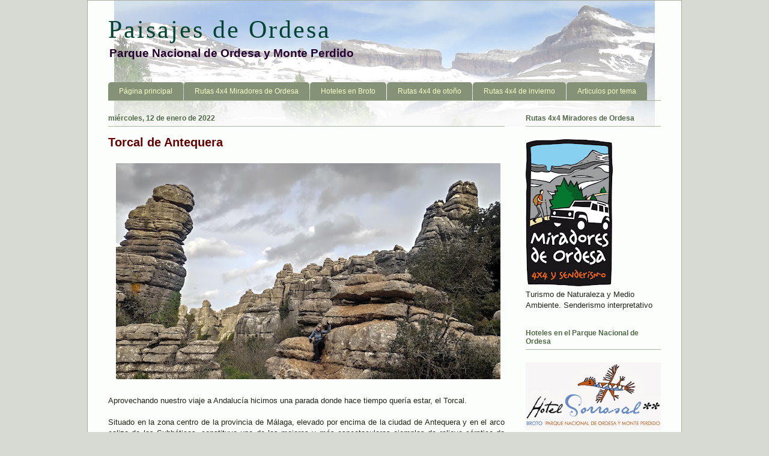

--- FILE ---
content_type: text/html; charset=UTF-8
request_url: http://www.paisajesdeordesa.com/2022/01/torcal-de-antequera.html?max-results
body_size: 17660
content:
<!DOCTYPE html>
<html class='v2' dir='ltr' xmlns='http://www.w3.org/1999/xhtml' xmlns:b='http://www.google.com/2005/gml/b' xmlns:data='http://www.google.com/2005/gml/data' xmlns:expr='http://www.google.com/2005/gml/expr' xmlns:fb='http://www.facebook.com/2008/fbml'>
<head>
<link href='https://www.blogger.com/static/v1/widgets/335934321-css_bundle_v2.css' rel='stylesheet' type='text/css'/>
<meta content='IE=EmulateIE7' http-equiv='X-UA-Compatible'/>
<meta content='width=1100' name='viewport'/>
<meta content='text/html; charset=UTF-8' http-equiv='Content-Type'/>
<meta content='blogger' name='generator'/>
<link href='http://www.paisajesdeordesa.com/favicon.ico' rel='icon' type='image/x-icon'/>
<link href='http://www.paisajesdeordesa.com/2022/01/torcal-de-antequera.html' rel='canonical'/>
<link rel="alternate" type="application/atom+xml" title="Paisajes de Ordesa - Atom" href="http://www.paisajesdeordesa.com/feeds/posts/default" />
<link rel="alternate" type="application/rss+xml" title="Paisajes de Ordesa - RSS" href="http://www.paisajesdeordesa.com/feeds/posts/default?alt=rss" />
<link rel="service.post" type="application/atom+xml" title="Paisajes de Ordesa - Atom" href="https://www.blogger.com/feeds/5640711041597634068/posts/default" />

<link rel="alternate" type="application/atom+xml" title="Paisajes de Ordesa - Atom" href="http://www.paisajesdeordesa.com/feeds/883053673843212312/comments/default" />
<!--Can't find substitution for tag [blog.ieCssRetrofitLinks]-->
<link href='https://blogger.googleusercontent.com/img/a/AVvXsEguPCrs4wEpXKuYzB5QpyyNngIyPaZKn69qGjrKz2a04bLUpk2nSeBpPMWZTCOJ5VKPXzrlhpvlLlyj8oQ5cx-k7bu9xlCCyu4vzAhwp2QgyYfBlknoq2TSOojxBeDvW9Ih5zyPsDYT0e9OUlNdS7PQCQ_q1Q8Th9X-HT3oECbQUwipgwPFwjTc0YpcrQ=w640-h360' rel='image_src'/>
<meta content='http://www.paisajesdeordesa.com/2022/01/torcal-de-antequera.html' property='og:url'/>
<meta content='Torcal de Antequera' property='og:title'/>
<meta content='Aprovechando nuestro viaje a Andalucía hicimos una parada donde hace tiempo quería estar, el Torcal. Situado en la zona centro de la provinc...' property='og:description'/>
<meta content='https://blogger.googleusercontent.com/img/a/AVvXsEguPCrs4wEpXKuYzB5QpyyNngIyPaZKn69qGjrKz2a04bLUpk2nSeBpPMWZTCOJ5VKPXzrlhpvlLlyj8oQ5cx-k7bu9xlCCyu4vzAhwp2QgyYfBlknoq2TSOojxBeDvW9Ih5zyPsDYT0e9OUlNdS7PQCQ_q1Q8Th9X-HT3oECbQUwipgwPFwjTc0YpcrQ=w1200-h630-p-k-no-nu' property='og:image'/>
<!-- Cambiar título -->
<title>Torcal de Antequera - Paisajes de Ordesa</title>
<!-- Fin cambiar título -->
<META content='naturaleza, montaña, valle, turismo, aventura, senderismo, fotografía, animales, plantas, excursion, parque, agua, pueblo ' name='keywords'></META>
<META content='es' name='language'></META>
<style type='text/css'>@font-face{font-family:'Chewy';font-style:normal;font-weight:400;font-display:swap;src:url(//fonts.gstatic.com/s/chewy/v18/uK_94ruUb-k-wn52KjI9OPec.woff2)format('woff2');unicode-range:U+0000-00FF,U+0131,U+0152-0153,U+02BB-02BC,U+02C6,U+02DA,U+02DC,U+0304,U+0308,U+0329,U+2000-206F,U+20AC,U+2122,U+2191,U+2193,U+2212,U+2215,U+FEFF,U+FFFD;}</style>
<style id='page-skin-1' type='text/css'><!--
/*
-----------------------------------------------
Blogger Template Style
Name:     Ethereal
Designer: Jason Morrow
URL:      jasonmorrow.etsy.com
----------------------------------------------- */
/* Variable definitions
====================
<Variable name="keycolor" description="Main Color" type="color" default="#000000"/>
<Group description="Body Text" selector="body">
<Variable name="body.font" description="Font" type="font"
default="normal normal 13px Arial, Tahoma, Helvetica, FreeSans, sans-serif"/>
<Variable name="body.text.color" description="Text Color" type="color" default="#666666"/>
</Group>
<Group description="Background" selector=".body-fauxcolumns-outer">
<Variable name="body.background.color" description="Outer Background" type="color" default="#fb5e53"/>
<Variable name="content.background.color" description="Main Background" type="color" default="#ffffff"/>
<Variable name="body.border.color" description="Border Color" type="color" default="#fb5e53"/>
</Group>
<Group description="Links" selector=".main-inner">
<Variable name="link.color" description="Link Color" type="color" default="#2198a6"/>
<Variable name="link.visited.color" description="Visited Color" type="color" default="#4d469c"/>
<Variable name="link.hover.color" description="Hover Color" type="color" default="#004499"/>
</Group>
<Group description="Blog Title" selector=".header h1">
<Variable name="header.font" description="Font" type="font"
default="normal normal 60px Times, 'Times New Roman', FreeSerif, serif"/>
<Variable name="header.text.color" description="Text Color" type="color" default="#ff8b8b"/>
</Group>
<Group description="Blog Description" selector=".header .description">
<Variable name="description.text.color" description="Description Color" type="color"
default="#666666"/>
</Group>
<Group description="Tabs Text" selector=".tabs-inner .widget li a">
<Variable name="tabs.font" description="Font" type="font"
default="normal normal 12px Arial, Tahoma, Helvetica, FreeSans, sans-serif"/>
<Variable name="tabs.selected.text.color" description="Selected Color" type="color" default="#ffffff"/>
<Variable name="tabs.text.color" description="Text Color" type="color" default="#202418"/>
</Group>
<Group description="Tabs Background" selector=".tabs-outer .PageList">
<Variable name="tabs.selected.background.color" description="Selected Color" type="color" default="#ffa183"/>
<Variable name="tabs.background.color" description="Background Color" type="color" default="#ffdfc7"/>
<Variable name="tabs.border.bevel.color" description="Bevel Color" type="color" default="#fb5e53"/>
</Group>
<Group description="Post Title" selector="h3.post-title, h4, h3.post-title a">
<Variable name="post.title.font" description="Font" type="font"
default="normal normal 24px Times, Times New Roman, serif"/>
<Variable name="post.title.text.color" description="Text Color" type="color" default="#2198a6"/>
</Group>
<Group description="Gadget Title" selector="h2">
<Variable name="widget.title.font" description="Title Font" type="font"
default="normal bold 12px Arial, Tahoma, Helvetica, FreeSans, sans-serif"/>
<Variable name="widget.title.text.color" description="Text Color" type="color" default="#202418"/>
<Variable name="widget.title.border.bevel.color" description="Bevel Color" type="color" default="#dbdbdb"/>
</Group>
<Group description="Accents" selector=".main-inner .widget">
<Variable name="widget.alternate.text.color" description="Alternate Color" type="color" default="#cccccc"/>
<Variable name="widget.border.bevel.color" description="Bevel Color" type="color" default="#dbdbdb"/>
</Group>
<Variable name="body.background" description="Body Background" type="background"
color="#d6dad2" default="$(color) none repeat-x scroll top left"/>
<Variable name="body.background.gradient" description="Body Gradient Cap" type="url"
default="none"/>
<Variable name="body.background.imageBorder" description="Body Image Border" type="url"
default="none"/>
<Variable name="body.background.imageBorder.position.left" description="Body Image Border Left" type="length"
default="0"/>
<Variable name="body.background.imageBorder.position.right" description="Body Image Border Right" type="length"
default="0"/>
<Variable name="header.background.gradient" description="Header Background Gradient" type="url" default="none"/>
<Variable name="content.background.gradient" description="Content Gradient" type="url" default="none"/>
<Variable name="link.decoration" description="Link Decoration" type="string" default="none"/>
<Variable name="link.visited.decoration" description="Link Visited Decoration" type="string" default="none"/>
<Variable name="link.hover.decoration" description="Link Hover Decoration" type="string" default="underline"/>
<Variable name="widget.padding.top" description="Widget Padding Top" type="length" default="15px"/>
<Variable name="date.space" description="Date Space" type="length" default="15px"/>
<Variable name="post.first.padding.top" description="First Post Padding Top" type="length" default="0"/>
<Variable name="mobile.background.overlay" description="Mobile Background Overlay" type="string" default=""/>
<Variable name="mobile.background.size" description="Mobile Background Size" type="string" default="auto"/>
<Variable name="startSide" description="Side where text starts in blog language" type="automatic" default="left"/>
<Variable name="endSide" description="Side where text ends in blog language" type="automatic" default="right"/>
*/
/* Content
----------------------------------------------- */
body, .body-fauxcolumn-outer {
font: normal normal 13px 'Trebuchet MS', Trebuchet, sans-serif;
color: #202418;
background: #d6dad2 none no-repeat scroll center center;
}
html body .content-outer {
min-width: 0;
max-width: 100%;
width: 100%;
margin-bottom: 2px;
}
a:link {
text-decoration: none;
color: #004499;
}
a:visited {
text-decoration: none;
color: #0033cc;
}
a:hover {
text-decoration: underline;
color: #bb0033;
}
.main-inner {
padding-top: 15px;
}
.body-fauxcolumn-outer {
background: transparent none repeat-x scroll top center;
}
.content-fauxcolumns .fauxcolumn-inner {
background: #fcfefc url(http://www.blogblog.com/1kt/ethereal/white-fade.png) repeat-x scroll top left;
border: 1px solid #a6aca0;
background-image: url("https://blogger.googleusercontent.com/img/b/R29vZ2xl/AVvXsEjX1mjkxDwMoYiNV61_Cv5UCLmsp6pesUd7aCN4tnOfXvTFUL6S0e3I-agZ3O4DyXhF6vXcYMnxIU0UBWZdZOLYm3k5rqh5I6EHs1vJDwjP8t8Y6M9K0Mc3VbWHtIrufKg-fx6gUJGMizOg/s1600/cap4.jpg"); background-position: center top; background-repeat: no-repeat;
}
/* Flexible Background
----------------------------------------------- */
.content-fauxcolumn-outer .fauxborder-left {
width: 100%;
padding-left: 0;
margin-left: -0;
background-color: transparent;
background-image: none;
background-repeat: no-repeat;
background-position: left top;
}
.content-fauxcolumn-outer .fauxborder-right {
margin-right: -0;
width: 0;
background-color: transparent;
background-image: none;
background-repeat: no-repeat;
background-position: right top;
}
/* Columns
----------------------------------------------- */
.content-inner {
padding: 0;
}
/* Header
----------------------------------------------- */
.header-inner {
padding: 25px 0 25px;
}
.header-inner .section {
margin: 0 35px;
}
.Header h1 {
font: normal normal 42px Georgia, Utopia, 'Palatino Linotype', Palatino, serif;
color: #004433;
letter-spacing: 3px;
margin-bottom: -6px;
}
.Header h1 a {
color: #004433;
}
.Header .description {
font-size: 144%;
font-weight: bold;
color: #280030;
}
.header-inner .Header .titlewrapper,
.header-inner .Header .descriptionwrapper {
padding: 0;
margin-bottom: 0;
}
/* Tabs
----------------------------------------------- */
.tabs-outer {
position: relative;
background: transparent;
margin-bottom: 2px;
}
.tabs-cap-top, .tabs-cap-bottom {
position: absolute;
width: 100%;
}
.tabs-cap-bottom {
bottom: 0;
}
.tabs-inner {
padding: 0;
}
.tabs-inner .section {
margin: 0 35px;
}
*+html body .tabs-inner .widget li {
padding: 1px;
}
.PageList {
border-bottom: 1px solid #a0b090;
}
.tabs-inner .widget li.selected a,
.tabs-inner .widget li a:hover {
position: relative;
-moz-border-radius-topleft: 5px;
-moz-border-radius-topright: 5px;
-webkit-border-top-left-radius: 5px;
-webkit-border-top-right-radius: 5px;
-goog-ms-border-top-left-radius: 5px;
-goog-ms-border-top-right-radius: 5px;
border-top-left-radius: 5px;
border-top-right-radius: 5px;
background: #506440 none ;
color: #ffffff;
}
.tabs-inner .widget li a {
display: inline-block;
margin: 0;
margin-right: 1px;
padding: .65em 1.5em;
font: normal normal 12px Arial, Tahoma, Helvetica, FreeSans, sans-serif;
color: #f8ffc8;
background-color: #869278;
-moz-border-radius-topleft: 5px;
-moz-border-radius-topright: 5px;
-webkit-border-top-left-radius: 5px;
-webkit-border-top-right-radius: 5px;
-goog-ms-border-top-left-radius: 5px;
-goog-ms-border-top-right-radius: 5px;
border-top-left-radius: 5px;
border-top-right-radius: 5px;
}
/* Headings
----------------------------------------------- */
h2 {
font: normal bold 12px Verdana, Geneva, sans-serif;
color: #506848;
}
/* Widgets
----------------------------------------------- */
.main-inner .column-left-inner {
padding: 0 0 0 20px;
}
.main-inner .column-left-inner .section {
margin-right: 0;
}
.main-inner .column-right-inner {
padding: 0 20px 0 0;
}
.main-inner .column-right-inner .section {
margin-left: 0;
}
.main-inner .section {
padding: 0;
}
.main-inner .widget {
padding: 0 0 4px;
margin: 6px 0;
}
.main-inner .widget h2 {
margin: 0;
padding: .4em 0 .5em;
}
.footer-inner .widget h2 {
padding: 0 0 .4em;
}
.main-inner .widget h2 + div, .footer-inner .widget h2 + div {
padding-top: 15px;
}
.main-inner .widget .widget-content {
margin: 0;
padding: 15px 0;
}
#HTML1,#HTML2{overflow:hidden;}
.main-inner .widget ul, .main-inner .widget #ArchiveList ul.flat {
margin: -15px -15px -15px;
padding: 0;
list-style: none;
}
.main-inner .sidebar .widget h2 {
border-bottom: 1px solid #a8b8a0;
margin-bottom:6px;
}
.main-inner .widget #ArchiveList {
margin: -15px 0 0;
}
.main-inner .widget ul li {
padding: .4em 15px;
text-indent: 0;
}
.main-inner .widget #ArchiveList ul li {
padding-right: 0px;
padding-top: .2em;
padding-bottom: .2em;
}
.main-inner .widget ul li:first-child, .main-inner .widget #ArchiveList ul.flat li:first-child {
border-top: none;
}
.main-inner .widget ul li:last-child, .main-inner .widget #ArchiveList ul.flat li:last-child {
border-bottom: none;
}
.main-inner .widget .post-body ul {
padding: 0 2.5em;
margin: .5em 0;
list-style: disc;
}
.main-inner .widget .post-body ul li {
padding: 0.25em 0;
margin-bottom: .25em;
color: #202418;
border: none;
}
.footer-inner .widget ul {
padding: 0;
list-style: none;
}
.widget .zippy {
color: #555555;
}
/* Posts
----------------------------------------------- */
.main.section {
margin: 0 20px;
}
body .main-inner .Blog {
padding: 0;
background-color: transparent;
border: none;
}
.main-inner .widget h2.date-header {
border-bottom: 1px solid #a8b8a0;
}
.date-outer {
position: relative;
margin: 15px 0 20px;
}
.date-outer:first-child {
margin-top: 0;
}
.date-posts {
clear: both;
}
.post-outer, .inline-ad {
border-bottom: 1px solid #d7d7d7;
padding: 30px 0;
}
.post-outer {
padding-bottom: 10px;
}
.post-outer:first-child {
padding-top: 0;
border-top: none;
}
.post-outer:last-child, .inline-ad:last-child {
border-bottom: none;
}
.post-body img {
padding: 4px 0 4px 0;
}
h3.post-title, h4 {
font: normal bold 20px 'Trebuchet MS', Trebuchet, sans-serif;
color: #680000;
}
h3.post-title a {
font: normal bold 20px 'Trebuchet MS', Trebuchet, sans-serif;
color: #680000;
text-decoration: none;
}
h3.post-title a:hover {
color: #bb0033;
text-decoration: underline;
}
.post-header {
margin: 0 0 1.5em;
}
.post-body {
line-height: 1.4;
text-align:justify;
}
.post-footer {
margin: 1.5em 0 0;
}
#blog-pager {
padding: 5px;
background: #f2f6ec;
border-top: 1px solid #c4c8c0;
border-bottom: 1px solid #c0c4ba;
}
.blog-feeds, .post-feeds {
margin: .5em 0;
}
.post-outer .comments {
margin-top: 2em;
}
.piefoto{font-size:12px;display:block;text-align:center;margin-bottom:-20px;}
/* Comments
----------------------------------------------- */
.comments .comments-content .icon.blog-author {
background-repeat: no-repeat;
background-image: url([data-uri]);
}
.comments .comments-content .loadmore a {
background: #fcfefc url(http://www.blogblog.com/1kt/ethereal/white-fade.png) repeat-x scroll top left;
}
.comments .comments-content .loadmore a {
border-top: 1px solid #a8b8a0;
border-bottom: 1px solid #a8b8a0;
}
.comments .comment-thread.inline-thread {
background: #fcfefc url(http://www.blogblog.com/1kt/ethereal/white-fade.png) repeat-x scroll top left;
}
.comments .continue {
border-top: 2px solid #a8b8a0;
}
/* Footer
----------------------------------------------- */
.footer-inner {
padding: 0;
border-bottom: 1px solid #a6aca0;
overflow: hidden;
}
/* Mobile
----------------------------------------------- */
body.mobile  {
padding: 0 10px;
background-size: auto
}
.mobile .body-fauxcolumn-outer {
background: ;
}
.mobile .content-fauxcolumns .fauxcolumn-inner {
opacity: 0.75;
}
.mobile .content-fauxcolumn-outer .fauxborder-right {
margin-right: 0;
}
.mobile-link-button {
background-color: #506440;
}
.mobile-link-button a:link, .mobile-link-button a:visited {
color: #ffffff;
}
.mobile-index-contents {
color: #444444;
}
.mobile .body-fauxcolumn-outer {
background-size: 100% auto;
}
.mobile .mobile-date-outer {
border-bottom: transparent;
}
.mobile .PageList {
border-bottom: none;
}
.mobile .tabs-inner .section {
margin: 0;
}
.mobile .tabs-inner .PageList .widget-content {
background: #506440 none;
color: #ffffff;
}
.mobile .tabs-inner .PageList .widget-content .pagelist-arrow {
border-left: 1px solid #ffffff;
}
.mobile .footer-inner {
overflow: visible;
}
body.mobile .AdSense {
margin: 0 -10px;
}

--></style>
<style id='template-skin-1' type='text/css'><!--
body {
min-width: 990px;
}
.content-outer, .content-fauxcolumn-outer, .region-inner {
min-width: 990px;
max-width: 990px;
_width: 990px;
}
.main-inner .columns {
padding-left: 0px;
padding-right: 260px;
}
.main-inner .fauxcolumn-center-outer {
left: 0px;
right: 260px;
/* IE6 does not respect left and right together */
_width: expression(this.parentNode.offsetWidth -
parseInt("0px") -
parseInt("260px") + 'px');
}
.main-inner .fauxcolumn-left-outer {
width: 0px;
}
.main-inner .fauxcolumn-right-outer {
width: 260px;
}
.main-inner .column-left-outer {
width: 0px;
right: 100%;
margin-left: -0px;
}
.main-inner .column-right-outer {
width: 260px;
margin-right: -260px;
}
#layout {
min-width: 0;
}
#layout .content-outer {
min-width: 0;
width: 800px;
}
#layout .region-inner {
min-width: 0;
width: auto;
}
--></style>
<style type='text/css'>
#navbar-iframe {display: none !important; }
body .navbar {height: 0 !important}
</style>
<link href='https://www.blogger.com/dyn-css/authorization.css?targetBlogID=5640711041597634068&amp;zx=402b60b9-ba23-42a9-9e62-03826a002b18' media='none' onload='if(media!=&#39;all&#39;)media=&#39;all&#39;' rel='stylesheet'/><noscript><link href='https://www.blogger.com/dyn-css/authorization.css?targetBlogID=5640711041597634068&amp;zx=402b60b9-ba23-42a9-9e62-03826a002b18' rel='stylesheet'/></noscript>
<meta name='google-adsense-platform-account' content='ca-host-pub-1556223355139109'/>
<meta name='google-adsense-platform-domain' content='blogspot.com'/>

<!-- data-ad-client=ca-pub-6229762367375707 -->

</head>
<body class='loading'>
<div class='navbar section' id='navbar'><div class='widget Navbar' data-version='1' id='Navbar1'><script type="text/javascript">
    function setAttributeOnload(object, attribute, val) {
      if(window.addEventListener) {
        window.addEventListener('load',
          function(){ object[attribute] = val; }, false);
      } else {
        window.attachEvent('onload', function(){ object[attribute] = val; });
      }
    }
  </script>
<div id="navbar-iframe-container"></div>
<script type="text/javascript" src="https://apis.google.com/js/platform.js"></script>
<script type="text/javascript">
      gapi.load("gapi.iframes:gapi.iframes.style.bubble", function() {
        if (gapi.iframes && gapi.iframes.getContext) {
          gapi.iframes.getContext().openChild({
              url: 'https://www.blogger.com/navbar/5640711041597634068?po\x3d883053673843212312\x26origin\x3dhttp://www.paisajesdeordesa.com',
              where: document.getElementById("navbar-iframe-container"),
              id: "navbar-iframe"
          });
        }
      });
    </script><script type="text/javascript">
(function() {
var script = document.createElement('script');
script.type = 'text/javascript';
script.src = '//pagead2.googlesyndication.com/pagead/js/google_top_exp.js';
var head = document.getElementsByTagName('head')[0];
if (head) {
head.appendChild(script);
}})();
</script>
</div></div>
<div class='body-fauxcolumns'>
<div class='fauxcolumn-outer body-fauxcolumn-outer'>
<div class='cap-top'>
<div class='cap-left'></div>
<div class='cap-right'></div>
</div>
<div class='fauxborder-left'>
<div class='fauxborder-right'></div>
<div class='fauxcolumn-inner'>
</div>
</div>
<div class='cap-bottom'>
<div class='cap-left'></div>
<div class='cap-right'></div>
</div>
</div>
</div>
<div class='content'>
<div class='content-fauxcolumns'>
<div class='fauxcolumn-outer content-fauxcolumn-outer'>
<div class='cap-top'>
<div class='cap-left'></div>
<div class='cap-right'></div>
</div>
<div class='fauxborder-left'>
<div class='fauxborder-right'></div>
<div class='fauxcolumn-inner'>
</div>
</div>
<div class='cap-bottom'>
<div class='cap-left'></div>
<div class='cap-right'></div>
</div>
</div>
</div>
<div class='content-outer'>
<div class='content-cap-top cap-top'>
<div class='cap-left'></div>
<div class='cap-right'></div>
</div>
<div class='fauxborder-left content-fauxborder-left'>
<div class='fauxborder-right content-fauxborder-right'></div>
<div class='content-inner'>
<header>
<div class='header-outer'>
<div class='header-cap-top cap-top'>
<div class='cap-left'></div>
<div class='cap-right'></div>
</div>
<div class='fauxborder-left header-fauxborder-left'>
<div class='fauxborder-right header-fauxborder-right'></div>
<div class='region-inner header-inner'>
<div class='header section' id='header'><div class='widget Header' data-version='1' id='Header1'>
<div id='header-inner'>
<div class='titlewrapper'>
<h1 class='title'>
<a href='http://www.paisajesdeordesa.com/'>
Paisajes de Ordesa
</a>
</h1>
</div>
<div class='descriptionwrapper'>
<p class='description'><span>Parque Nacional de Ordesa y Monte Perdido</span></p>
</div>
</div>
</div></div>
</div>
</div>
<div class='header-cap-bottom cap-bottom'>
<div class='cap-left'></div>
<div class='cap-right'></div>
</div>
</div>
</header>
<div class='tabs-outer'>
<div class='tabs-cap-top cap-top'>
<div class='cap-left'></div>
<div class='cap-right'></div>
</div>
<div class='fauxborder-left tabs-fauxborder-left'>
<div class='fauxborder-right tabs-fauxborder-right'></div>
<div class='region-inner tabs-inner'>
<div class='tabs section' id='crosscol'><div class='widget PageList' data-version='1' id='PageList1'>
<h2>Página principal</h2>
<div class='widget-content'>
<ul>
<li>
<a href='http://www.paisajesdeordesa.com/'>Página principal</a>
</li>
<li>
<a href='http://www.paisajesdeordesa.com/p/rutas-en-4x4-miradores-de-ordesa.html'>Rutas 4x4   Miradores de Ordesa</a>
</li>
<li>
<a href='http://www.paisajesdeordesa.com/p/servicios-en-broto.html'>Hoteles en Broto</a>
</li>
<li>
<a href='http://www.paisajesdeordesa.com/p/blog-page_11.html'>Rutas 4x4 de otoño</a>
</li>
<li>
<a href='http://www.paisajesdeordesa.com/p/rutas-en-4x4-invierno.html'>Rutas 4x4 de invierno </a>
</li>
<li>
<a href='http://www.paisajesdeordesa.com/p/una-lista-de-los-articulos-publicados.html'>Articulos por tema</a>
</li>
</ul>
<div class='clear'></div>
</div>
</div></div>
<div class='tabs no-items section' id='crosscol-overflow'></div>
</div>
</div>
<div class='tabs-cap-bottom cap-bottom'>
<div class='cap-left'></div>
<div class='cap-right'></div>
</div>
</div>
<div class='main-outer'>
<div class='main-cap-top cap-top'>
<div class='cap-left'></div>
<div class='cap-right'></div>
</div>
<div class='fauxborder-left main-fauxborder-left'>
<div class='fauxborder-right main-fauxborder-right'></div>
<div class='region-inner main-inner'>
<div class='columns fauxcolumns'>
<div class='fauxcolumn-outer fauxcolumn-center-outer'>
<div class='cap-top'>
<div class='cap-left'></div>
<div class='cap-right'></div>
</div>
<div class='fauxborder-left'>
<div class='fauxborder-right'></div>
<div class='fauxcolumn-inner'>
</div>
</div>
<div class='cap-bottom'>
<div class='cap-left'></div>
<div class='cap-right'></div>
</div>
</div>
<div class='fauxcolumn-outer fauxcolumn-left-outer'>
<div class='cap-top'>
<div class='cap-left'></div>
<div class='cap-right'></div>
</div>
<div class='fauxborder-left'>
<div class='fauxborder-right'></div>
<div class='fauxcolumn-inner'>
</div>
</div>
<div class='cap-bottom'>
<div class='cap-left'></div>
<div class='cap-right'></div>
</div>
</div>
<div class='fauxcolumn-outer fauxcolumn-right-outer'>
<div class='cap-top'>
<div class='cap-left'></div>
<div class='cap-right'></div>
</div>
<div class='fauxborder-left'>
<div class='fauxborder-right'></div>
<div class='fauxcolumn-inner'>
</div>
</div>
<div class='cap-bottom'>
<div class='cap-left'></div>
<div class='cap-right'></div>
</div>
</div>
<!-- corrects IE6 width calculation -->
<div class='columns-inner'>
<div class='column-center-outer'>
<div class='column-center-inner'>
<div class='main section' id='main'><div class='widget Blog' data-version='1' id='Blog1'>
<div class='blog-posts hfeed'>

          <div class="date-outer">
        
<h2 class='date-header'><span>miércoles, 12 de enero de 2022</span></h2>

          <div class="date-posts">
        
<div class='post-outer'>
<div class='post hentry' itemscope='itemscope' itemtype='http://schema.org/BlogPosting'>
<a name='883053673843212312'></a>
<h3 class='post-title entry-title' itemprop='name'>
Torcal de Antequera
</h3>
<div class='post-header'>
<div class='post-header-line-1'></div>
</div>
<div class='post-body entry-content' id='post-body-883053673843212312' itemprop='articleBody'>
<p><p></p><div class="separator" style="clear: both; text-align: center;"><a href="https://blogger.googleusercontent.com/img/a/AVvXsEguPCrs4wEpXKuYzB5QpyyNngIyPaZKn69qGjrKz2a04bLUpk2nSeBpPMWZTCOJ5VKPXzrlhpvlLlyj8oQ5cx-k7bu9xlCCyu4vzAhwp2QgyYfBlknoq2TSOojxBeDvW9Ih5zyPsDYT0e9OUlNdS7PQCQ_q1Q8Th9X-HT3oECbQUwipgwPFwjTc0YpcrQ=s1010" style="margin-left: 1em; margin-right: 1em;"><img border="0" data-original-height="568" data-original-width="1010" height="360" src="https://blogger.googleusercontent.com/img/a/AVvXsEguPCrs4wEpXKuYzB5QpyyNngIyPaZKn69qGjrKz2a04bLUpk2nSeBpPMWZTCOJ5VKPXzrlhpvlLlyj8oQ5cx-k7bu9xlCCyu4vzAhwp2QgyYfBlknoq2TSOojxBeDvW9Ih5zyPsDYT0e9OUlNdS7PQCQ_q1Q8Th9X-HT3oECbQUwipgwPFwjTc0YpcrQ=w640-h360" width="640" /></a></div><div><br /></div><div><div>Aprovechando nuestro viaje a Andalucía hicimos una parada donde hace tiempo quería estar, el Torcal.</div><div><br /></div><div>Situado en la zona centro de la provincia de Málaga, elevado por encima de la ciudad de Antequera y en el arco calizo de las Subbéticas, constituye uno de los mejores y más espectaculares ejemplos de relieve cárstico de toda Europa.</div><div><br /></div><div>Impresionante darse una vuelta por estas caprichosas formas que los diversos agentes erosivos han ido modelando en sus rocas calizas, constituyendo un destacado ejemplo de paisaje kárstico.</div></div><div><br /></div><div><br /></div><br /><div class="separator" style="clear: both; text-align: center;"><a href="https://blogger.googleusercontent.com/img/a/AVvXsEgGE1JZXFd42Bd_rEkgLcml0CP1qUWhBxYTcMF94GeQipAo0kOKK3GjVqmvsTUJII2hsas4PV41FYkBSuNUG7G9vK-9YxHhh0xzEc9CLqnGw_NyIh_TE664Qsxdq1TLVgtRWZ8yxePjXYyt-Vdi2Ctnec0KDKJWvXvnNKVfWrdUd8y5BqItaVdtSNbGLg=s2148" style="margin-left: 1em; margin-right: 1em;"><span style="font-size: medium;"><img border="0" data-original-height="1213" data-original-width="2148" height="362" src="https://blogger.googleusercontent.com/img/a/AVvXsEgGE1JZXFd42Bd_rEkgLcml0CP1qUWhBxYTcMF94GeQipAo0kOKK3GjVqmvsTUJII2hsas4PV41FYkBSuNUG7G9vK-9YxHhh0xzEc9CLqnGw_NyIh_TE664Qsxdq1TLVgtRWZ8yxePjXYyt-Vdi2Ctnec0KDKJWvXvnNKVfWrdUd8y5BqItaVdtSNbGLg=w640-h362" width="640" /></span></a></div><br /><div class="separator" style="clear: both; text-align: center;"><a href="https://blogger.googleusercontent.com/img/a/AVvXsEjjUP2Z_pBAmE-rz_JJz2dzLuCGL6o32ZrnIbIHumoW38gDxTjENhYFGqn4YsqwE5hRflMgGxrDIf_Bpme9mS1zYfF17wComlwPDCGbQvAx2idMLfYAiRODwfBgkncZV3uplOcpdX8cw-C0cnKQDd0GeJEa5wzC9vhaBH4ytYCeY8FqAXwrMfjMbIp1jQ=s2845" style="margin-left: 1em; margin-right: 1em;"><img border="0" data-original-height="1402" data-original-width="2845" height="316" src="https://blogger.googleusercontent.com/img/a/AVvXsEjjUP2Z_pBAmE-rz_JJz2dzLuCGL6o32ZrnIbIHumoW38gDxTjENhYFGqn4YsqwE5hRflMgGxrDIf_Bpme9mS1zYfF17wComlwPDCGbQvAx2idMLfYAiRODwfBgkncZV3uplOcpdX8cw-C0cnKQDd0GeJEa5wzC9vhaBH4ytYCeY8FqAXwrMfjMbIp1jQ=w640-h316" width="640" /></a></div><br /><div class="separator" style="clear: both; text-align: center;"><a href="https://blogger.googleusercontent.com/img/a/AVvXsEilKHQ3ZNyB0yCZISU32_1BfGKQNXrKWmW_FqKL9dIswHnWYX0gSPHnMznNZtvLqR8sK7FBsKMaOqAnLkej6aZkJ2RfBmFUhVJa5DgCoQS44UjnEPc71pOVkB66z_IGN1GI_Gm_0kq2R6JKMXHz_ZOlZ6_3hCMHNOQ9ESDeG0EF6unvWGm3vPxHKSMsDQ=s3440" style="margin-left: 1em; margin-right: 1em;"><img border="0" data-original-height="2144" data-original-width="3440" height="398" src="https://blogger.googleusercontent.com/img/a/AVvXsEilKHQ3ZNyB0yCZISU32_1BfGKQNXrKWmW_FqKL9dIswHnWYX0gSPHnMznNZtvLqR8sK7FBsKMaOqAnLkej6aZkJ2RfBmFUhVJa5DgCoQS44UjnEPc71pOVkB66z_IGN1GI_Gm_0kq2R6JKMXHz_ZOlZ6_3hCMHNOQ9ESDeG0EF6unvWGm3vPxHKSMsDQ=w640-h398" width="640" /></a></div><br /><div class="separator" style="clear: both; text-align: center;"><a href="https://blogger.googleusercontent.com/img/a/AVvXsEhyo8HVmsbflf9KYwtuNp4rZY0ekRKN7U7IQCTPm1uhcj-wV41M8iwkJoMEjp5bhu4zpyc9gO-cUMScRsf1u6LMokARlhb8gBihNeSM59oaSHONgGjE8mNXCni5rUN5yE_PE5AacbhlpASjr9hPaN1-bmZwj-7VZ99EJ702stRr2OYRNkvr9P-4tzJrHA=s2410" style="margin-left: 1em; margin-right: 1em;"><img border="0" data-original-height="1401" data-original-width="2410" height="372" src="https://blogger.googleusercontent.com/img/a/AVvXsEhyo8HVmsbflf9KYwtuNp4rZY0ekRKN7U7IQCTPm1uhcj-wV41M8iwkJoMEjp5bhu4zpyc9gO-cUMScRsf1u6LMokARlhb8gBihNeSM59oaSHONgGjE8mNXCni5rUN5yE_PE5AacbhlpASjr9hPaN1-bmZwj-7VZ99EJ702stRr2OYRNkvr9P-4tzJrHA=w640-h372" width="640" /></a></div><br /><div class="separator" style="clear: both; text-align: center;"><a href="https://blogger.googleusercontent.com/img/a/AVvXsEh_iTt5IFMY3Nc2VbCJSU9QFf5h6kkogiD8DV_Zkr9GRQrWTT2F0U-JrvtVbnlx8i7uaPNN0lTfnscqyFvnxTuoQp7TGzKGvErcRjKAkTvYLUnE3AdhvIU8tv19xEC-wC8NZ-2FxgdIada_r1-GuZTqBRcYhutTz5Ml4CDsherVKVro3em4P1B_jHU7PA=s3321" style="margin-left: 1em; margin-right: 1em;"><img border="0" data-original-height="1485" data-original-width="3321" height="286" src="https://blogger.googleusercontent.com/img/a/AVvXsEh_iTt5IFMY3Nc2VbCJSU9QFf5h6kkogiD8DV_Zkr9GRQrWTT2F0U-JrvtVbnlx8i7uaPNN0lTfnscqyFvnxTuoQp7TGzKGvErcRjKAkTvYLUnE3AdhvIU8tv19xEC-wC8NZ-2FxgdIada_r1-GuZTqBRcYhutTz5Ml4CDsherVKVro3em4P1B_jHU7PA=w640-h286" width="640" /></a></div><br /><div class="separator" style="clear: both; text-align: center;"><a href="https://blogger.googleusercontent.com/img/a/AVvXsEii39MC9ruDinJvlfJJffc_8rwKtZnX_jsB8WH1DSMGb4SybmWomXJLxD7WC57F9jgdGL421KnHaQdwHOF5AurQ1Ed_3kf8Sg-GClzTWV9ezn5UjKtTvuI9kjejH8O9aWLNRYsz4JPvNhDMij9XmgiaS6ircsmQN2t95kkNp1RDjbSITFeHQ52xfDrZCw=s2519" style="margin-left: 1em; margin-right: 1em;"><img border="0" data-original-height="1158" data-original-width="2519" height="294" src="https://blogger.googleusercontent.com/img/a/AVvXsEii39MC9ruDinJvlfJJffc_8rwKtZnX_jsB8WH1DSMGb4SybmWomXJLxD7WC57F9jgdGL421KnHaQdwHOF5AurQ1Ed_3kf8Sg-GClzTWV9ezn5UjKtTvuI9kjejH8O9aWLNRYsz4JPvNhDMij9XmgiaS6ircsmQN2t95kkNp1RDjbSITFeHQ52xfDrZCw=w640-h294" width="640" /></a></div><br /><div class="separator" style="clear: both; text-align: center;"><a href="https://blogger.googleusercontent.com/img/a/AVvXsEi8a6tPWRsvsjExoJYMF8TXZr1Grm7NASu5Oio3zN5tETwlg5itwIDKER7DMk8RMoxdap3-eXxDWgIDIeYtN2o-ByZWrkXE08s9znsJoO4LFO8_EuT75kdPNsNpb6nJUzpB4CwM3-UPjhRbVYFLDfkaxsUswL1LVKEGFGT13fFP8VZ7HihSuLUCfthx2Q=s3449" style="margin-left: 1em; margin-right: 1em;"><img border="0" data-original-height="1594" data-original-width="3449" height="296" src="https://blogger.googleusercontent.com/img/a/AVvXsEi8a6tPWRsvsjExoJYMF8TXZr1Grm7NASu5Oio3zN5tETwlg5itwIDKER7DMk8RMoxdap3-eXxDWgIDIeYtN2o-ByZWrkXE08s9znsJoO4LFO8_EuT75kdPNsNpb6nJUzpB4CwM3-UPjhRbVYFLDfkaxsUswL1LVKEGFGT13fFP8VZ7HihSuLUCfthx2Q=w640-h296" width="640" /></a></div><br /><div class="separator" style="clear: both; text-align: center;"><a href="https://blogger.googleusercontent.com/img/a/AVvXsEhiBYFSaYPO_1PVWhni0AOfiYEVYfUOwdZ9B4RFnSfpbtVVdoi2IAl5mVjtU2073PqL9mtstAsBf4LT3b6aEBj4KFYR66bd65L4uKU6XdKdQYkeln6aFpoKydv7i7JAioIx_Z8tTdngA4EB1vHd8AvheCG5svTGm9tn3rrvfkcNSIzKn-PFxAQMR-0S6g=s2924" style="margin-left: 1em; margin-right: 1em;"><img border="0" data-original-height="1797" data-original-width="2924" height="394" src="https://blogger.googleusercontent.com/img/a/AVvXsEhiBYFSaYPO_1PVWhni0AOfiYEVYfUOwdZ9B4RFnSfpbtVVdoi2IAl5mVjtU2073PqL9mtstAsBf4LT3b6aEBj4KFYR66bd65L4uKU6XdKdQYkeln6aFpoKydv7i7JAioIx_Z8tTdngA4EB1vHd8AvheCG5svTGm9tn3rrvfkcNSIzKn-PFxAQMR-0S6g=w640-h394" width="640" /></a></div><br /><div class="separator" style="clear: both; text-align: center;"><a href="https://blogger.googleusercontent.com/img/a/AVvXsEigAH2v9VTzmXtu8lTrubQqTuxkZtouQBa77hCsSSDIhzwvXUzkDLsN8JKl_lCPh2hUlC5NsqdCSf6r3ir9EtuPnItYedZ-ZahBwDxsyCluVEJaf0iu00dbZyEauerjwlQaIf2labufTIDL4j4B42EkYn1xuI9Er1IPd5dwOpDKKUD93S70X6Is5J-9KA=s3112" style="margin-left: 1em; margin-right: 1em;"><img border="0" data-original-height="1544" data-original-width="3112" height="318" src="https://blogger.googleusercontent.com/img/a/AVvXsEigAH2v9VTzmXtu8lTrubQqTuxkZtouQBa77hCsSSDIhzwvXUzkDLsN8JKl_lCPh2hUlC5NsqdCSf6r3ir9EtuPnItYedZ-ZahBwDxsyCluVEJaf0iu00dbZyEauerjwlQaIf2labufTIDL4j4B42EkYn1xuI9Er1IPd5dwOpDKKUD93S70X6Is5J-9KA=w640-h318" width="640" /></a></div><br /><div class="separator" style="clear: both; text-align: center;"><a href="https://blogger.googleusercontent.com/img/a/AVvXsEjVAqBd96igTeXi5cdDjg8QJff81nVmkITMRAj55Murp_Tpgdz3QAO_c-B_rb0Y_QO9xZ-yU54gGZBsmdl5GiiweKwNMYh72Q2mgQyUrEmhaok6wnufP_GkPo3RrZ-6aYPFklZGWXb0gzpLA7lEcYyZB6G_naB4_VRyKyq3PKWbXOzOG6nsDJjEIKr5LA=s3776" style="margin-left: 1em; margin-right: 1em;"><img border="0" data-original-height="2520" data-original-width="3776" height="428" src="https://blogger.googleusercontent.com/img/a/AVvXsEjVAqBd96igTeXi5cdDjg8QJff81nVmkITMRAj55Murp_Tpgdz3QAO_c-B_rb0Y_QO9xZ-yU54gGZBsmdl5GiiweKwNMYh72Q2mgQyUrEmhaok6wnufP_GkPo3RrZ-6aYPFklZGWXb0gzpLA7lEcYyZB6G_naB4_VRyKyq3PKWbXOzOG6nsDJjEIKr5LA=w640-h428" width="640" /></a></div><br /><div class="separator" style="clear: both; text-align: center;"><a href="https://blogger.googleusercontent.com/img/a/AVvXsEgTfxmPWrwFfEJduNAkrxsR2eamu99tjAGChTS_B2wEP57bASXoGzOyFHx2DBurlAtSzVDZuFsElibWzk0UQHz61XqmNvttTesG6qSkC58HCrjPUQEzzGApoYnlyO-BAXn3JbaM-tnbVkiPk_-iLsdVKlKV-Gx6iS7yNAwqxUU4Iz9Qj_vGKYGiNU8BTQ=s3776" style="margin-left: 1em; margin-right: 1em;"><img border="0" data-original-height="2520" data-original-width="3776" height="428" src="https://blogger.googleusercontent.com/img/a/AVvXsEgTfxmPWrwFfEJduNAkrxsR2eamu99tjAGChTS_B2wEP57bASXoGzOyFHx2DBurlAtSzVDZuFsElibWzk0UQHz61XqmNvttTesG6qSkC58HCrjPUQEzzGApoYnlyO-BAXn3JbaM-tnbVkiPk_-iLsdVKlKV-Gx6iS7yNAwqxUU4Iz9Qj_vGKYGiNU8BTQ=w640-h428" width="640" /></a></div><br /><div class="separator" style="clear: both; text-align: center;"><a href="https://blogger.googleusercontent.com/img/a/AVvXsEhx0Ke1Jwqr-FMybGm_HZSStdJ2E6CGbWTplk0s-2gm6ErBei4ErIVHhK_nSNXPfemJHQSlGAUvMIoV9BMCK8rMsovG23AVMm2dPhjGSMcWBs9vy66B-ozcCOqCN4jbBK8mcJomgZF2_ugih3GmjLv89lcjVqHJrersK7Eej2x9otMkH966IGkZS0ZKUQ=s3711" style="margin-left: 1em; margin-right: 1em;"><img border="0" data-original-height="1757" data-original-width="3711" height="304" src="https://blogger.googleusercontent.com/img/a/AVvXsEhx0Ke1Jwqr-FMybGm_HZSStdJ2E6CGbWTplk0s-2gm6ErBei4ErIVHhK_nSNXPfemJHQSlGAUvMIoV9BMCK8rMsovG23AVMm2dPhjGSMcWBs9vy66B-ozcCOqCN4jbBK8mcJomgZF2_ugih3GmjLv89lcjVqHJrersK7Eej2x9otMkH966IGkZS0ZKUQ=w640-h304" width="640" /></a></div><br /><div class="separator" style="clear: both; text-align: center;"><a href="https://blogger.googleusercontent.com/img/a/AVvXsEg1cA5mVX_XZ5PW6lX9HPLDIfO3hXCFu7JAp0iAOhq-fkkxrNUI0tUgKqWsIjvgzJLtemGURslW_XOeQnlRXQbBfCpwpLxGkrUW9JDyLFoHoKGTug3qvrif8kL8jk-DvFn27seWh0j4cnbE2P24REgETwvw5ZmMPqLO-95WTpZevfG4N6LREMb_yHEjdg=s3608" style="margin-left: 1em; margin-right: 1em;"><img border="0" data-original-height="1798" data-original-width="3608" height="318" src="https://blogger.googleusercontent.com/img/a/AVvXsEg1cA5mVX_XZ5PW6lX9HPLDIfO3hXCFu7JAp0iAOhq-fkkxrNUI0tUgKqWsIjvgzJLtemGURslW_XOeQnlRXQbBfCpwpLxGkrUW9JDyLFoHoKGTug3qvrif8kL8jk-DvFn27seWh0j4cnbE2P24REgETwvw5ZmMPqLO-95WTpZevfG4N6LREMb_yHEjdg=w640-h318" width="640" /></a></div><br /><div class="separator" style="clear: both; text-align: center;"><a href="https://blogger.googleusercontent.com/img/a/AVvXsEjMizc2c8rCG-1W0S7-ritELt6D_Q5pfre-WArdqe-qbp11LZ5Q2_W7te_ugj7fvMJhU0dpyeaTRt2GdwAR41eTNwUP_QIcOv8VtdvDYaZjxzHKHbIUsvFkH2ncTCl6cO0WxdG3ZFED-VgSk87O7aljWC42pHT30jsDLjmZlNwf35l79SahMAxpqPxF_Q=s3286" style="margin-left: 1em; margin-right: 1em;"><img border="0" data-original-height="1278" data-original-width="3286" height="248" src="https://blogger.googleusercontent.com/img/a/AVvXsEjMizc2c8rCG-1W0S7-ritELt6D_Q5pfre-WArdqe-qbp11LZ5Q2_W7te_ugj7fvMJhU0dpyeaTRt2GdwAR41eTNwUP_QIcOv8VtdvDYaZjxzHKHbIUsvFkH2ncTCl6cO0WxdG3ZFED-VgSk87O7aljWC42pHT30jsDLjmZlNwf35l79SahMAxpqPxF_Q=w640-h248" width="640" /></a></div><br /><div class="separator" style="clear: both; text-align: center;"><a href="https://blogger.googleusercontent.com/img/a/AVvXsEhKk5fRevQ2lZgSEkHeIEDlcTdg5_xIpO3Lr-0VMiAEJI2ArhoNjV0IwQb1wuBmRMr3yqwujRaYEjPcOpZNMPjb9LazyugmeUgfHCRcHRmDejR7n5v2G0Ki1BUi7WaJOw5UnFRduitj9tFLkQKQ2T0DQsRfGzYoj_GUGS5rr0FLD7ctrNiiRor0mp1nag=s3776" style="margin-left: 1em; margin-right: 1em;"><img border="0" data-original-height="2520" data-original-width="3776" height="428" src="https://blogger.googleusercontent.com/img/a/AVvXsEhKk5fRevQ2lZgSEkHeIEDlcTdg5_xIpO3Lr-0VMiAEJI2ArhoNjV0IwQb1wuBmRMr3yqwujRaYEjPcOpZNMPjb9LazyugmeUgfHCRcHRmDejR7n5v2G0Ki1BUi7WaJOw5UnFRduitj9tFLkQKQ2T0DQsRfGzYoj_GUGS5rr0FLD7ctrNiiRor0mp1nag=w640-h428" width="640" /></a></div><br /><div class="separator" style="clear: both; text-align: center;"><a href="https://blogger.googleusercontent.com/img/a/AVvXsEgX5hl691Na5Fq75p7445LflK5CuEPU2l3LFrYO3JT8RxkYRdH8DlijOSlAYx-j91SA2I5yGpFJMwvg8n1wToloYKyl6J-9L57Fj5t-lCuudT712sghrq8io1B5AE-fV7Jv2b5lO20WjZLEe3DZvJ_8FqrTForSo1aZPCDp0FShj3BsT70ooVBYK7AHqw=s2514" style="margin-left: 1em; margin-right: 1em;"><img border="0" data-original-height="1480" data-original-width="2514" height="376" src="https://blogger.googleusercontent.com/img/a/AVvXsEgX5hl691Na5Fq75p7445LflK5CuEPU2l3LFrYO3JT8RxkYRdH8DlijOSlAYx-j91SA2I5yGpFJMwvg8n1wToloYKyl6J-9L57Fj5t-lCuudT712sghrq8io1B5AE-fV7Jv2b5lO20WjZLEe3DZvJ_8FqrTForSo1aZPCDp0FShj3BsT70ooVBYK7AHqw=w640-h376" width="640" /></a></div><br /><div class="separator" style="clear: both; text-align: center;"><a href="https://blogger.googleusercontent.com/img/a/AVvXsEiIkeZmLBxDWL4xPLso1cDsLW14OG9gYdg8lU6zI1UeLK_wWuzhO78igX1QFm2wA51hkN0X5cn_U__U1JTy6zLtYeBtLXR8ouWGE_Za8fdbHDnfE7epLfn87V79nSBm8NI0JaHP1r_U3d7nOgizvvwXUZLQld25ZnzgkkZYpHW68_2a1VS0l8t781AWHQ=s3054" style="margin-left: 1em; margin-right: 1em;"><img border="0" data-original-height="1550" data-original-width="3054" height="324" src="https://blogger.googleusercontent.com/img/a/AVvXsEiIkeZmLBxDWL4xPLso1cDsLW14OG9gYdg8lU6zI1UeLK_wWuzhO78igX1QFm2wA51hkN0X5cn_U__U1JTy6zLtYeBtLXR8ouWGE_Za8fdbHDnfE7epLfn87V79nSBm8NI0JaHP1r_U3d7nOgizvvwXUZLQld25ZnzgkkZYpHW68_2a1VS0l8t781AWHQ=w640-h324" width="640" /></a></div><br /><div class="separator" style="clear: both; text-align: center;"><a href="https://blogger.googleusercontent.com/img/a/AVvXsEjY8UacaCpVTM74pRPMtuf1J6XCexY8kQKsFSMIHsHZCmmchjqTR7Zm0DLMuoaIRNdXZp-f6q1qH8gCJIGj0rwAzi1q6V7C5veIgHSXaov0mq3mg2cIHpYsnqZPf5VKMvwh_zg83gbBl4ZDW5e5c7SY2JwncOZVecdfWrDK--xZ68O0KbVrrrsQEFRzUA=s3291" style="margin-left: 1em; margin-right: 1em;"><img border="0" data-original-height="1817" data-original-width="3291" height="354" src="https://blogger.googleusercontent.com/img/a/AVvXsEjY8UacaCpVTM74pRPMtuf1J6XCexY8kQKsFSMIHsHZCmmchjqTR7Zm0DLMuoaIRNdXZp-f6q1qH8gCJIGj0rwAzi1q6V7C5veIgHSXaov0mq3mg2cIHpYsnqZPf5VKMvwh_zg83gbBl4ZDW5e5c7SY2JwncOZVecdfWrDK--xZ68O0KbVrrrsQEFRzUA=w640-h354" width="640" /></a></div><br /><div class="separator" style="clear: both; text-align: center;"><a href="https://blogger.googleusercontent.com/img/a/AVvXsEgpnAzuQ187rMGQ9zUt3wrr6vwUt93YsiTdOPgq__IORzgIqnlQ35gEQ43obRlybMPeo2EUVrAyEiFtMrRU2jhcKr6K0-qR2UmkzR8yQUPUqXI3LUdgdl5gDiDp8JMzu32s8zjljS1ogasiQ_dTpPAcKyZTmPU57G0rG8HImq7Zsc-kgYqOzyRnLpKwyg=s3583" style="margin-left: 1em; margin-right: 1em;"><img border="0" data-original-height="1500" data-original-width="3583" height="268" src="https://blogger.googleusercontent.com/img/a/AVvXsEgpnAzuQ187rMGQ9zUt3wrr6vwUt93YsiTdOPgq__IORzgIqnlQ35gEQ43obRlybMPeo2EUVrAyEiFtMrRU2jhcKr6K0-qR2UmkzR8yQUPUqXI3LUdgdl5gDiDp8JMzu32s8zjljS1ogasiQ_dTpPAcKyZTmPU57G0rG8HImq7Zsc-kgYqOzyRnLpKwyg=w640-h268" width="640" /></a></div><br /><div class="separator" style="clear: both; text-align: center;"><a href="https://blogger.googleusercontent.com/img/a/AVvXsEjDMBvmNJxjilSNekdLE4fdQZ-BjUqjH-T30o3s91dNlW5t5p1D-xu3FfadPW0nhxNCej_msrNZInfRcpnBn4XastBMBbeEzy8xxXY3hqpZCqXoQAcibxSCxnhXbgWT2s7aZmi0hWxMblXsE_SvBaQ3XkYWfxsIm040sRKad_KFclLg1QniTNFGjLvWaQ=s3192" style="margin-left: 1em; margin-right: 1em;"><img border="0" data-original-height="1956" data-original-width="3192" height="392" src="https://blogger.googleusercontent.com/img/a/AVvXsEjDMBvmNJxjilSNekdLE4fdQZ-BjUqjH-T30o3s91dNlW5t5p1D-xu3FfadPW0nhxNCej_msrNZInfRcpnBn4XastBMBbeEzy8xxXY3hqpZCqXoQAcibxSCxnhXbgWT2s7aZmi0hWxMblXsE_SvBaQ3XkYWfxsIm040sRKad_KFclLg1QniTNFGjLvWaQ=w640-h392" width="640" /></a></div><br />&nbsp;<p></p>


</p>
<div style='clear: both;'></div>
</div>
<div class='post-footer'>
<div addthis:title='Torcal de Antequera' addthis:url='http://www.paisajesdeordesa.com/2022/01/torcal-de-antequera.html' class='addthis_toolbox addthis_default_style' style='height:20px;padding-top:2px;'>
<a class='addthis_button_facebook' title='Publicar en Facebook'></a>
<a class='addthis_button_twitter' title='Compartir en Twitter'></a>
<a class='addthis_button_google_plusone_share' title='Publicar en Google +'></a>
<a class='addthis_button_meneame' title='Menéame'></a>
<a class='addthis_button_myspace' title='MySpace'></a>
<a class='addthis_button_email' title='Enviar por correo'></a>
<a class='addthis_button_favorites' title='Agregar a Favoritos'></a>
<a class='addthis_button_print' title='Imprimir'></a>
<span class='addthis_separator'>|</span>
<a class='addthis_button_expanded' href='http://www.addthis.com/bookmark.php?v=250&username=xa-4c07fb235a87739a' title='Ver más servicios'>Más</a>
<a class='addthis_button_google_plusone' g:plusone:annotation='bubble' href='http://www.paisajesdeordesa.com/2022/01/torcal-de-antequera.html' style='margin-left:32px;'></a>
<script src='http://s7.addthis.com/js/250/addthis_widget.js#username=xa-4c07fb235a87739a' type='text/javascript'></script>
<div class='fb-like' data-href='http://www.paisajesdeordesa.com/2022/01/torcal-de-antequera.html' data-layout='button_count' data-send='false' data-show-faces='false' data-width='450' style='margin-left:64px; margin-top:-2px; width:144px;'></div>
</div><br/>
<div class='post-footer-line post-footer-line-1'><span class='post-author vcard'>
</span>
<span class='post-timestamp' style='margin:0;padding:0;'>
Hora:
<a class='timestamp-link' href='http://www.paisajesdeordesa.com/2022/01/torcal-de-antequera.html' itemprop='url' rel='bookmark' title='permanent link'><abbr class='published' itemprop='datePublished' title='2022-01-12T07:43:00+01:00'>7:43</abbr></a>
</span>
<span class='post-comment-link'>
</span>
<span class='post-icons'>
<span class='item-control blog-admin pid-1191873874'>
<a href='https://www.blogger.com/post-edit.g?blogID=5640711041597634068&postID=883053673843212312&from=pencil' title='Editar entrada'>
<img alt='' class='icon-action' height='18' src='https://resources.blogblog.com/img/icon18_edit_allbkg.gif' width='18'/>
</a>
</span>
</span>
<div class='post-share-buttons goog-inline-block'>
</div>
</div>
<div class='post-footer-line post-footer-line-2'><span class='post-labels'>
Etiquetas:
<a href='http://www.paisajesdeordesa.com/search/label/Otros%20paisajes' rel='tag'>Otros paisajes</a>,
<a href='http://www.paisajesdeordesa.com/search/label/Rutas%20y%20senderos' rel='tag'>Rutas y senderos</a>
</span></div>
<div class='post-footer-line post-footer-line-3'></div>
</div>
</div>
<div class='comments' id='comments'>
<a name='comments'></a>
<h4>No hay comentarios:</h4>
<div id='Blog1_comments-block-wrapper'>
<dl class='avatar-comment-indent' id='comments-block'>
</dl>
</div>
<p class='comment-footer'>
<div class='comment-form'>
<a name='comment-form'></a>
<h4 id='comment-post-message'>Publicar un comentario</h4>
<p>
</p>
<a href='https://www.blogger.com/comment/frame/5640711041597634068?po=883053673843212312&hl=es&saa=85391&origin=http://www.paisajesdeordesa.com' id='comment-editor-src'></a>
<iframe allowtransparency='true' class='blogger-iframe-colorize blogger-comment-from-post' frameborder='0' height='280' id='comment-editor' name='comment-editor' src='' width='100%'></iframe>
<!--Can't find substitution for tag [post.friendConnectJs]-->
<script src='https://www.blogger.com/static/v1/jsbin/2830521187-comment_from_post_iframe.js' type='text/javascript'></script>
<script type='text/javascript'>
      BLOG_CMT_createIframe('https://www.blogger.com/rpc_relay.html', '0');
    </script>
</div>
</p>
</div>
</div>

        </div></div>
      
</div>
<div class='blog-pager' id='blog-pager'>
<span id='blog-pager-newer-link'>
<a class='blog-pager-newer-link' href='http://www.paisajesdeordesa.com/2022/01/benaocaz.html?max-results' id='Blog1_blog-pager-newer-link' title='Entrada más reciente'>&#171; Más reciente</a>
</span>
<span id='blog-pager-older-link'>
<a class='blog-pager-older-link' href='http://www.paisajesdeordesa.com/2022/01/ermita-san-bartolome-cabana-alta-de.html?max-results' id='Blog1_blog-pager-older-link' title='Entrada antigua'>Más antiguo &#187;</a>
</span>
<a class='home-link' href='http://www.paisajesdeordesa.com/'>Inicio</a>
</div>
<div class='clear'></div>
<div class='post-feeds'>
<div class='feed-links'>
Suscribirse a:
<a class='feed-link' href='http://www.paisajesdeordesa.com/feeds/883053673843212312/comments/default' target='_blank' type='application/atom+xml'>Enviar comentarios (Atom)</a>
</div>
</div>
</div></div>
</div>
</div>
<div class='column-left-outer'>
<div class='column-left-inner'>
<aside>
</aside>
</div>
</div>
<div class='column-right-outer'>
<div class='column-right-inner'>
<aside>
<div class='sidebar section' id='sidebar-right-1'><div class='widget Image' data-version='1' id='Image1'>
<h2>Rutas 4x4  Miradores de Ordesa</h2>
<div class='widget-content'>
<a href='http://www.miradoresdeordesa.com/'>
<img alt='Rutas 4x4  Miradores de Ordesa' height='245' id='Image1_img' src='https://blogger.googleusercontent.com/img/b/R29vZ2xl/AVvXsEgqJe6Zpp6tw2A3LervtMzUyBR7nckrQ6u2ugdapWacurGp5-c_zrDULjwY7kp0-C1GOFzBFgi3PoLjqvxDvqcFPF7Krk44wv3BZtNCy0h-4gbLiq0kzBGOyleCji8pFml3wUvCb19KBqCN/s245/ordesa_color.tif' width='145'/>
</a>
<br/>
<span class='caption'>Turismo de Naturaleza y Medio Ambiente. Senderismo interpretativo</span>
</div>
<div class='clear'></div>
</div><div class='widget Image' data-version='1' id='Image2'>
<h2>Hoteles en el Parque Nacional de Ordesa</h2>
<div class='widget-content'>
<a href='http://www.hotelsorrosal.es'>
<img alt='Hoteles en el Parque Nacional de Ordesa' height='113' id='Image2_img' src='https://blogger.googleusercontent.com/img/b/R29vZ2xl/AVvXsEgsfHUWE2Cbb9wpGyboFDRPVhnFlagrt5ISMXBNmIviLDQLTe44WIRRSYqcC3FBp5cM6uqXCqdu-RnRbLAVDuB2BXRO_labqLoWXT9MVwejD3MxEa54LDArKPYkykekpnFdfc5-u2W6xZ7b/s275/web.jpg' width='225'/>
</a>
<br/>
<span class='caption'>Pirineo Aragonés</span>
</div>
<div class='clear'></div>
</div><div class='widget HTML' data-version='1' id='HTML2'>
<h2 class='title'>Síguenos en Facebook</h2>
<div class='widget-content'>
<div id='fb-root' style='margin-bottom:-6px'><script src="http://connect.facebook.net/es_ES/all.js"></script><script>FB.init({appId:'1b8f0f706c312c05f42224b5b3399f80',status:true,cookie:true,xfbml:true});</script><fb:like-box profile_id='191195813263' width='242' height='284' stream='false' header='false'></fb:like-box></div>
</div>
<div class='clear'></div>
</div><div class='widget Label' data-version='1' id='Label1'>
<h2>Temas</h2>
<div class='widget-content list-label-widget-content'>
<ul>
<li>
<a dir='ltr' href='http://www.paisajesdeordesa.com/search/label/Rutas%20y%20senderos'>Rutas y senderos</a>
<span dir='ltr'>(228)</span>
</li>
<li>
<a dir='ltr' href='http://www.paisajesdeordesa.com/search/label/Otros%20paisajes'>Otros paisajes</a>
<span dir='ltr'>(223)</span>
</li>
<li>
<a dir='ltr' href='http://www.paisajesdeordesa.com/search/label/Pueblos%20del%20Sobrarbe'>Pueblos del Sobrarbe</a>
<span dir='ltr'>(168)</span>
</li>
<li>
<a dir='ltr' href='http://www.paisajesdeordesa.com/search/label/Pueblos%20del%20Pirineo'>Pueblos del Pirineo</a>
<span dir='ltr'>(151)</span>
</li>
<li>
<a dir='ltr' href='http://www.paisajesdeordesa.com/search/label/Monta%C3%B1as'>Montañas</a>
<span dir='ltr'>(142)</span>
</li>
<li>
<a dir='ltr' href='http://www.paisajesdeordesa.com/search/label/Valle%20de%20Ordesa'>Valle de Ordesa</a>
<span dir='ltr'>(129)</span>
</li>
<li>
<a dir='ltr' href='http://www.paisajesdeordesa.com/search/label/Miradores%20de%20Ordesa'>Miradores de Ordesa</a>
<span dir='ltr'>(107)</span>
</li>
<li>
<a dir='ltr' href='http://www.paisajesdeordesa.com/search/label/Nieve'>Nieve</a>
<span dir='ltr'>(72)</span>
</li>
<li>
<a dir='ltr' href='http://www.paisajesdeordesa.com/search/label/Historia%20y%20tradiciones'>Historia y tradiciones</a>
<span dir='ltr'>(71)</span>
</li>
<li>
<a dir='ltr' href='http://www.paisajesdeordesa.com/search/label/Parques%20Nacionales'>Parques Nacionales</a>
<span dir='ltr'>(61)</span>
</li>
<li>
<a dir='ltr' href='http://www.paisajesdeordesa.com/search/label/Flora%20y%20fauna'>Flora y fauna</a>
<span dir='ltr'>(57)</span>
</li>
<li>
<a dir='ltr' href='http://www.paisajesdeordesa.com/search/label/Ermitas%20Monasterios%20Iglesias'>Ermitas Monasterios Iglesias</a>
<span dir='ltr'>(56)</span>
</li>
<li>
<a dir='ltr' href='http://www.paisajesdeordesa.com/search/label/Refugios%20de%20monta%C3%B1a'>Refugios de montaña</a>
<span dir='ltr'>(50)</span>
</li>
<li>
<a dir='ltr' href='http://www.paisajesdeordesa.com/search/label/Valle%20de%20Pineta'>Valle de Pineta</a>
<span dir='ltr'>(48)</span>
</li>
<li>
<a dir='ltr' href='http://www.paisajesdeordesa.com/search/label/Valle%20de%20Bujaruelo'>Valle de Bujaruelo</a>
<span dir='ltr'>(47)</span>
</li>
<li>
<a dir='ltr' href='http://www.paisajesdeordesa.com/search/label/Ibones'>Ibones</a>
<span dir='ltr'>(46)</span>
</li>
<li>
<a dir='ltr' href='http://www.paisajesdeordesa.com/search/label/Ca%C3%B1%C3%B3n%20de%20A%C3%B1isclo'>Cañón de Añisclo</a>
<span dir='ltr'>(37)</span>
</li>
<li>
<a dir='ltr' href='http://www.paisajesdeordesa.com/search/label/Valle%20de%20Chistau'>Valle de Chistau</a>
<span dir='ltr'>(33)</span>
</li>
<li>
<a dir='ltr' href='http://www.paisajesdeordesa.com/search/label/Espacios%20naturales%20protegidos'>Espacios naturales protegidos</a>
<span dir='ltr'>(25)</span>
</li>
<li>
<a dir='ltr' href='http://www.paisajesdeordesa.com/search/label/Oto%C3%B1o'>Otoño</a>
<span dir='ltr'>(25)</span>
</li>
<li>
<a dir='ltr' href='http://www.paisajesdeordesa.com/search/label/Valle%20de%20Escua%C3%ADn'>Valle de Escuaín</a>
<span dir='ltr'>(17)</span>
</li>
</ul>
<div class='clear'></div>
</div>
</div><div class='widget HTML' data-version='1' id='HTML1'>
<h2 class='title'>El tiempo en Broto</h2>
<div class='widget-content'>
<div style="margin:-16px 0 -40px 6px;overflow:hidden;"><div id="cont_08e6232134eb487cbfb20cf85c6d019d">
<span id="h_08e6232134eb487cbfb20cf85c6d019d"><a id="a_08e6232134eb487cbfb20cf85c6d019d" href="http://www.tiempo.com/broto.htm" rel="nofollow" target="_blank" style="color:#666;font:4px Verdana;display:none;">El tiempo en Broto</a></span>
<script type="text/javascript" src="http://www.tiempo.com/wid_loader/08e6232134eb487cbfb20cf85c6d019d"></script></div></div>
</div>
<div class='clear'></div>
</div><div class='widget AdSense' data-version='1' id='AdSense1'>
<div class='widget-content'>
<script type="text/javascript"><!--
google_ad_client = "ca-pub-6229762367375707";
google_ad_host = "ca-host-pub-1556223355139109";
/* paisajesdeordesa_sidebar-right-1_AdSense1_250x250_as */
google_ad_slot = "7962224670";
google_ad_width = 250;
google_ad_height = 250;
//-->
</script>
<script type="text/javascript"
src="//pagead2.googlesyndication.com/pagead/show_ads.js">
</script>
<div class='clear'></div>
</div>
</div><div class='widget Feed' data-version='1' id='Feed1'>
<h2>Últimos paisajes</h2>
<div class='widget-content' id='Feed1_feedItemListDisplay'>
<span style='filter: alpha(25); opacity: 0.25;'>
<a href='http://www.paisajesdeordesa.com/feeds/posts/default'>Cargando...</a>
</span>
</div>
<div class='clear'></div>
</div><div class='widget BlogList' data-version='1' id='BlogList1'>
<div class='widget-content'>
<div class='blog-list-container' id='BlogList1_container'>
<ul id='BlogList1_blogs'>
<li style='display: block;'>
<div class='blog-icon'>
<img data-lateloadsrc='https://lh3.googleusercontent.com/blogger_img_proxy/AEn0k_vBaSB5VA-7XfaLX15FGWIzSHoQFRXmj9HAmzw7E8cOY9GuI8iCVd0T1F3l4PZ9tOFbkGI5WEzK1HH-1lk6Nc9vt189fzMZ8oxxUCW1zXkUPh06wP11LJm6hRoQYxBGJ8bP5Y9N=s16-w16-h16' height='16' width='16'/>
</div>
<div class='blog-content'>
<div class='blog-title'>
<a href='http://www.miradoresdeordesa.com/index.php?format=feed&type=rss' target='_blank'>
Rutas en 4x4 a los Miradores de Ordesa</a>
</div>
<div class='item-content'>
</div>
</div>
<div style='clear: both;'></div>
</li>
<li style='display: block;'>
<div class='blog-icon'>
<img data-lateloadsrc='https://lh3.googleusercontent.com/blogger_img_proxy/AEn0k_tDt44KYgnFKG8EpREisVYRknnfhXSfo8xI8Mo5NmuuHGjiMvc7nWqhtEylhVB4mpYpIoxOvGByhHEhHsi6mdA46W6AUtaDd2CJXQo=s16-w16-h16' height='16' width='16'/>
</div>
<div class='blog-content'>
<div class='blog-title'>
<a href='http://www.hotelsorrosal.com/' target='_blank'>
Hotel Sorrosal - Parque Nacional de Ordesa y Monte Perdido</a>
</div>
<div class='item-content'>
</div>
</div>
<div style='clear: both;'></div>
</li>
</ul>
<div class='clear'></div>
</div>
</div>
</div><div class='widget AdSense' data-version='1' id='AdSense3'>
<div class='widget-content'>
<script type="text/javascript"><!--
google_ad_client = "ca-pub-6229762367375707";
google_ad_host = "ca-host-pub-1556223355139109";
google_ad_host_channel = "L0001";
/* paisajesdeordesa_sidebar-right-1_AdSense3_250x250_as */
google_ad_slot = "9614180671";
google_ad_width = 250;
google_ad_height = 250;
//-->
</script>
<script type="text/javascript"
src="//pagead2.googlesyndication.com/pagead/show_ads.js">
</script>
<div class='clear'></div>
</div>
</div></div>
</aside>
</div>
</div>
</div>
<div style='clear: both'></div>
<!-- columns -->
</div>
<!-- main -->
</div>
</div>
<div class='main-cap-bottom cap-bottom'>
<div class='cap-left'></div>
<div class='cap-right'></div>
</div>
</div>
<footer>
<div class='footer-outer'>
<div class='footer-cap-top cap-top'>
<div class='cap-left'></div>
<div class='cap-right'></div>
</div>
<div class='fauxborder-left footer-fauxborder-left'>
<div class='fauxborder-right footer-fauxborder-right'></div>
<div class='region-inner footer-inner'>
<div class='foot section' id='footer-1'><div class='widget AdSense' data-version='1' id='AdSense4'>
<div class='widget-content'>
<script type="text/javascript"><!--
google_ad_client = "ca-pub-6229762367375707";
google_ad_host = "ca-host-pub-1556223355139109";
google_ad_host_channel = "L0003";
/* paisajesdeordesa_footer-1_AdSense4_728x90_as */
google_ad_slot = "5992416271";
google_ad_width = 728;
google_ad_height = 90;
//-->
</script>
<script type="text/javascript"
src="//pagead2.googlesyndication.com/pagead/show_ads.js">
</script>
<div class='clear'></div>
</div>
</div><div class='widget AdSense' data-version='1' id='AdSense7'>
<div class='widget-content'>
<script type="text/javascript"><!--
google_ad_client = "ca-pub-6229762367375707";
google_ad_host = "ca-host-pub-1556223355139109";
google_ad_host_channel = "L0003";
/* paisajesdeordesa_footer-1_AdSense7_728x90_as */
google_ad_slot = "4515683078";
google_ad_width = 728;
google_ad_height = 90;
//-->
</script>
<script type="text/javascript"
src="//pagead2.googlesyndication.com/pagead/show_ads.js">
</script>
<div class='clear'></div>
</div>
</div><div class='widget HTML' data-version='1' id='HTML3'>
<div class='widget-content'>
<div style="width:100%;padding-top:6px;border-top:1px solid #c4cac0;text-align:center;font:11px Verdana;color:#453">Para usar los contenidos de este sitio se requiere autorización.
<span style="padding:0 22px;">&nbsp;</span>
&copy; <a href="http://www.paisajesdeordesa.com">Paisajes de Ordesa</a>.
<span style="padding:0 22px;">&nbsp;</span>
Contacto: paisajesd<script>document.write('eordesa@gma');</script>il.com
</div>
</div>
<div class='clear'></div>
</div></div>
<table border='0' cellpadding='0' cellspacing='0' class='section-columns columns-2'>
<tbody>
<tr>
<td class='first columns-cell'>
<div class='foot no-items section' id='footer-2-1'></div>
</td>
<td class='columns-cell'>
<div class='foot no-items section' id='footer-2-2'></div>
</td>
</tr>
</tbody>
</table>
<!-- outside of the include in order to lock Attribution widget -->
<div class='foot section' id='footer-3'><div class='widget Attribution' data-version='1' id='Attribution1'>
<div class='widget-content' style='text-align: center;'>
Con la tecnología de <a href='https://www.blogger.com' target='_blank'>Blogger</a>.
</div>
<div class='clear'></div>
</div></div>
</div>
</div>
<div class='footer-cap-bottom cap-bottom'>
<div class='cap-left'></div>
<div class='cap-right'></div>
</div>
</div>
</footer>
<!-- content -->
</div>
</div>
<div class='content-cap-bottom cap-bottom'>
<div class='cap-left'></div>
<div class='cap-right'></div>
</div>
</div>
</div>
<script type='text/javascript'>
    window.setTimeout(function() {
        document.body.className = document.body.className.replace('loading', '');
      }, 10);
  </script>

<script type="text/javascript" src="https://www.blogger.com/static/v1/widgets/2028843038-widgets.js"></script>
<script type='text/javascript'>
window['__wavt'] = 'AOuZoY7EbhAEuO0THFNWZ5BFT3YhT52sWA:1769025348666';_WidgetManager._Init('//www.blogger.com/rearrange?blogID\x3d5640711041597634068','//www.paisajesdeordesa.com/2022/01/torcal-de-antequera.html','5640711041597634068');
_WidgetManager._SetDataContext([{'name': 'blog', 'data': {'blogId': '5640711041597634068', 'title': 'Paisajes de Ordesa', 'url': 'http://www.paisajesdeordesa.com/2022/01/torcal-de-antequera.html', 'canonicalUrl': 'http://www.paisajesdeordesa.com/2022/01/torcal-de-antequera.html', 'homepageUrl': 'http://www.paisajesdeordesa.com/', 'searchUrl': 'http://www.paisajesdeordesa.com/search', 'canonicalHomepageUrl': 'http://www.paisajesdeordesa.com/', 'blogspotFaviconUrl': 'http://www.paisajesdeordesa.com/favicon.ico', 'bloggerUrl': 'https://www.blogger.com', 'hasCustomDomain': true, 'httpsEnabled': false, 'enabledCommentProfileImages': true, 'gPlusViewType': 'FILTERED_POSTMOD', 'adultContent': false, 'analyticsAccountNumber': '', 'encoding': 'UTF-8', 'locale': 'es', 'localeUnderscoreDelimited': 'es', 'languageDirection': 'ltr', 'isPrivate': false, 'isMobile': false, 'isMobileRequest': false, 'mobileClass': '', 'isPrivateBlog': false, 'isDynamicViewsAvailable': true, 'feedLinks': '\x3clink rel\x3d\x22alternate\x22 type\x3d\x22application/atom+xml\x22 title\x3d\x22Paisajes de Ordesa - Atom\x22 href\x3d\x22http://www.paisajesdeordesa.com/feeds/posts/default\x22 /\x3e\n\x3clink rel\x3d\x22alternate\x22 type\x3d\x22application/rss+xml\x22 title\x3d\x22Paisajes de Ordesa - RSS\x22 href\x3d\x22http://www.paisajesdeordesa.com/feeds/posts/default?alt\x3drss\x22 /\x3e\n\x3clink rel\x3d\x22service.post\x22 type\x3d\x22application/atom+xml\x22 title\x3d\x22Paisajes de Ordesa - Atom\x22 href\x3d\x22https://www.blogger.com/feeds/5640711041597634068/posts/default\x22 /\x3e\n\n\x3clink rel\x3d\x22alternate\x22 type\x3d\x22application/atom+xml\x22 title\x3d\x22Paisajes de Ordesa - Atom\x22 href\x3d\x22http://www.paisajesdeordesa.com/feeds/883053673843212312/comments/default\x22 /\x3e\n', 'meTag': '', 'adsenseClientId': 'ca-pub-6229762367375707', 'adsenseHostId': 'ca-host-pub-1556223355139109', 'adsenseHasAds': true, 'adsenseAutoAds': false, 'boqCommentIframeForm': true, 'loginRedirectParam': '', 'view': '', 'dynamicViewsCommentsSrc': '//www.blogblog.com/dynamicviews/4224c15c4e7c9321/js/comments.js', 'dynamicViewsScriptSrc': '//www.blogblog.com/dynamicviews/6e0d22adcfa5abea', 'plusOneApiSrc': 'https://apis.google.com/js/platform.js', 'disableGComments': true, 'interstitialAccepted': false, 'sharing': {'platforms': [{'name': 'Obtener enlace', 'key': 'link', 'shareMessage': 'Obtener enlace', 'target': ''}, {'name': 'Facebook', 'key': 'facebook', 'shareMessage': 'Compartir en Facebook', 'target': 'facebook'}, {'name': 'Escribe un blog', 'key': 'blogThis', 'shareMessage': 'Escribe un blog', 'target': 'blog'}, {'name': 'X', 'key': 'twitter', 'shareMessage': 'Compartir en X', 'target': 'twitter'}, {'name': 'Pinterest', 'key': 'pinterest', 'shareMessage': 'Compartir en Pinterest', 'target': 'pinterest'}, {'name': 'Correo electr\xf3nico', 'key': 'email', 'shareMessage': 'Correo electr\xf3nico', 'target': 'email'}], 'disableGooglePlus': true, 'googlePlusShareButtonWidth': 0, 'googlePlusBootstrap': '\x3cscript type\x3d\x22text/javascript\x22\x3ewindow.___gcfg \x3d {\x27lang\x27: \x27es\x27};\x3c/script\x3e'}, 'hasCustomJumpLinkMessage': false, 'jumpLinkMessage': 'Leer m\xe1s', 'pageType': 'item', 'postId': '883053673843212312', 'postImageThumbnailUrl': 'https://blogger.googleusercontent.com/img/a/AVvXsEguPCrs4wEpXKuYzB5QpyyNngIyPaZKn69qGjrKz2a04bLUpk2nSeBpPMWZTCOJ5VKPXzrlhpvlLlyj8oQ5cx-k7bu9xlCCyu4vzAhwp2QgyYfBlknoq2TSOojxBeDvW9Ih5zyPsDYT0e9OUlNdS7PQCQ_q1Q8Th9X-HT3oECbQUwipgwPFwjTc0YpcrQ\x3ds72-w640-c-h360', 'postImageUrl': 'https://blogger.googleusercontent.com/img/a/AVvXsEguPCrs4wEpXKuYzB5QpyyNngIyPaZKn69qGjrKz2a04bLUpk2nSeBpPMWZTCOJ5VKPXzrlhpvlLlyj8oQ5cx-k7bu9xlCCyu4vzAhwp2QgyYfBlknoq2TSOojxBeDvW9Ih5zyPsDYT0e9OUlNdS7PQCQ_q1Q8Th9X-HT3oECbQUwipgwPFwjTc0YpcrQ\x3dw640-h360', 'pageName': 'Torcal de Antequera', 'pageTitle': 'Paisajes de Ordesa: Torcal de Antequera'}}, {'name': 'features', 'data': {}}, {'name': 'messages', 'data': {'edit': 'Editar', 'linkCopiedToClipboard': 'El enlace se ha copiado en el Portapapeles.', 'ok': 'Aceptar', 'postLink': 'Enlace de la entrada'}}, {'name': 'template', 'data': {'name': 'custom', 'localizedName': 'Personalizado', 'isResponsive': false, 'isAlternateRendering': false, 'isCustom': true}}, {'name': 'view', 'data': {'classic': {'name': 'classic', 'url': '?view\x3dclassic'}, 'flipcard': {'name': 'flipcard', 'url': '?view\x3dflipcard'}, 'magazine': {'name': 'magazine', 'url': '?view\x3dmagazine'}, 'mosaic': {'name': 'mosaic', 'url': '?view\x3dmosaic'}, 'sidebar': {'name': 'sidebar', 'url': '?view\x3dsidebar'}, 'snapshot': {'name': 'snapshot', 'url': '?view\x3dsnapshot'}, 'timeslide': {'name': 'timeslide', 'url': '?view\x3dtimeslide'}, 'isMobile': false, 'title': 'Torcal de Antequera', 'description': 'Aprovechando nuestro viaje a Andaluc\xeda hicimos una parada donde hace tiempo quer\xeda estar, el Torcal. Situado en la zona centro de la provinc...', 'featuredImage': 'https://blogger.googleusercontent.com/img/a/AVvXsEguPCrs4wEpXKuYzB5QpyyNngIyPaZKn69qGjrKz2a04bLUpk2nSeBpPMWZTCOJ5VKPXzrlhpvlLlyj8oQ5cx-k7bu9xlCCyu4vzAhwp2QgyYfBlknoq2TSOojxBeDvW9Ih5zyPsDYT0e9OUlNdS7PQCQ_q1Q8Th9X-HT3oECbQUwipgwPFwjTc0YpcrQ\x3dw640-h360', 'url': 'http://www.paisajesdeordesa.com/2022/01/torcal-de-antequera.html', 'type': 'item', 'isSingleItem': true, 'isMultipleItems': false, 'isError': false, 'isPage': false, 'isPost': true, 'isHomepage': false, 'isArchive': false, 'isLabelSearch': false, 'postId': 883053673843212312}}]);
_WidgetManager._RegisterWidget('_NavbarView', new _WidgetInfo('Navbar1', 'navbar', document.getElementById('Navbar1'), {}, 'displayModeFull'));
_WidgetManager._RegisterWidget('_HeaderView', new _WidgetInfo('Header1', 'header', document.getElementById('Header1'), {}, 'displayModeFull'));
_WidgetManager._RegisterWidget('_PageListView', new _WidgetInfo('PageList1', 'crosscol', document.getElementById('PageList1'), {'title': 'P\xe1gina principal', 'links': [{'isCurrentPage': false, 'href': 'http://www.paisajesdeordesa.com/', 'title': 'P\xe1gina principal'}, {'isCurrentPage': false, 'href': 'http://www.paisajesdeordesa.com/p/rutas-en-4x4-miradores-de-ordesa.html', 'id': '703534763851375931', 'title': 'Rutas 4x4   Miradores de Ordesa'}, {'isCurrentPage': false, 'href': 'http://www.paisajesdeordesa.com/p/servicios-en-broto.html', 'id': '536659037596690704', 'title': 'Hoteles en Broto'}, {'isCurrentPage': false, 'href': 'http://www.paisajesdeordesa.com/p/blog-page_11.html', 'id': '4416394669535748061', 'title': 'Rutas 4x4 de oto\xf1o'}, {'isCurrentPage': false, 'href': 'http://www.paisajesdeordesa.com/p/rutas-en-4x4-invierno.html', 'id': '5042187578503047883', 'title': 'Rutas 4x4 de invierno '}, {'isCurrentPage': false, 'href': 'http://www.paisajesdeordesa.com/p/una-lista-de-los-articulos-publicados.html', 'id': '193634051296236031', 'title': 'Articulos por tema'}], 'mobile': false, 'showPlaceholder': true, 'hasCurrentPage': false}, 'displayModeFull'));
_WidgetManager._RegisterWidget('_BlogView', new _WidgetInfo('Blog1', 'main', document.getElementById('Blog1'), {'cmtInteractionsEnabled': false, 'lightboxEnabled': true, 'lightboxModuleUrl': 'https://www.blogger.com/static/v1/jsbin/498020680-lbx__es.js', 'lightboxCssUrl': 'https://www.blogger.com/static/v1/v-css/828616780-lightbox_bundle.css'}, 'displayModeFull'));
_WidgetManager._RegisterWidget('_ImageView', new _WidgetInfo('Image1', 'sidebar-right-1', document.getElementById('Image1'), {'resize': true}, 'displayModeFull'));
_WidgetManager._RegisterWidget('_ImageView', new _WidgetInfo('Image2', 'sidebar-right-1', document.getElementById('Image2'), {'resize': true}, 'displayModeFull'));
_WidgetManager._RegisterWidget('_HTMLView', new _WidgetInfo('HTML2', 'sidebar-right-1', document.getElementById('HTML2'), {}, 'displayModeFull'));
_WidgetManager._RegisterWidget('_LabelView', new _WidgetInfo('Label1', 'sidebar-right-1', document.getElementById('Label1'), {}, 'displayModeFull'));
_WidgetManager._RegisterWidget('_HTMLView', new _WidgetInfo('HTML1', 'sidebar-right-1', document.getElementById('HTML1'), {}, 'displayModeFull'));
_WidgetManager._RegisterWidget('_AdSenseView', new _WidgetInfo('AdSense1', 'sidebar-right-1', document.getElementById('AdSense1'), {}, 'displayModeFull'));
_WidgetManager._RegisterWidget('_FeedView', new _WidgetInfo('Feed1', 'sidebar-right-1', document.getElementById('Feed1'), {'title': '\xdaltimos paisajes', 'showItemDate': false, 'showItemAuthor': false, 'feedUrl': 'http://www.paisajesdeordesa.com/feeds/posts/default', 'numItemsShow': 5, 'loadingMsg': 'Cargando...', 'openLinksInNewWindow': false, 'useFeedWidgetServ': 'true'}, 'displayModeFull'));
_WidgetManager._RegisterWidget('_BlogListView', new _WidgetInfo('BlogList1', 'sidebar-right-1', document.getElementById('BlogList1'), {'numItemsToShow': 5, 'totalItems': 2}, 'displayModeFull'));
_WidgetManager._RegisterWidget('_AdSenseView', new _WidgetInfo('AdSense3', 'sidebar-right-1', document.getElementById('AdSense3'), {}, 'displayModeFull'));
_WidgetManager._RegisterWidget('_AdSenseView', new _WidgetInfo('AdSense4', 'footer-1', document.getElementById('AdSense4'), {}, 'displayModeFull'));
_WidgetManager._RegisterWidget('_AdSenseView', new _WidgetInfo('AdSense7', 'footer-1', document.getElementById('AdSense7'), {}, 'displayModeFull'));
_WidgetManager._RegisterWidget('_HTMLView', new _WidgetInfo('HTML3', 'footer-1', document.getElementById('HTML3'), {}, 'displayModeFull'));
_WidgetManager._RegisterWidget('_AttributionView', new _WidgetInfo('Attribution1', 'footer-3', document.getElementById('Attribution1'), {}, 'displayModeFull'));
</script>
</body>
</html>

--- FILE ---
content_type: text/html; charset=utf-8
request_url: https://www.google.com/recaptcha/api2/aframe
body_size: 269
content:
<!DOCTYPE HTML><html><head><meta http-equiv="content-type" content="text/html; charset=UTF-8"></head><body><script nonce="jvFkLVngu50ZdcK42k4CRw">/** Anti-fraud and anti-abuse applications only. See google.com/recaptcha */ try{var clients={'sodar':'https://pagead2.googlesyndication.com/pagead/sodar?'};window.addEventListener("message",function(a){try{if(a.source===window.parent){var b=JSON.parse(a.data);var c=clients[b['id']];if(c){var d=document.createElement('img');d.src=c+b['params']+'&rc='+(localStorage.getItem("rc::a")?sessionStorage.getItem("rc::b"):"");window.document.body.appendChild(d);sessionStorage.setItem("rc::e",parseInt(sessionStorage.getItem("rc::e")||0)+1);localStorage.setItem("rc::h",'1769025353183');}}}catch(b){}});window.parent.postMessage("_grecaptcha_ready", "*");}catch(b){}</script></body></html>